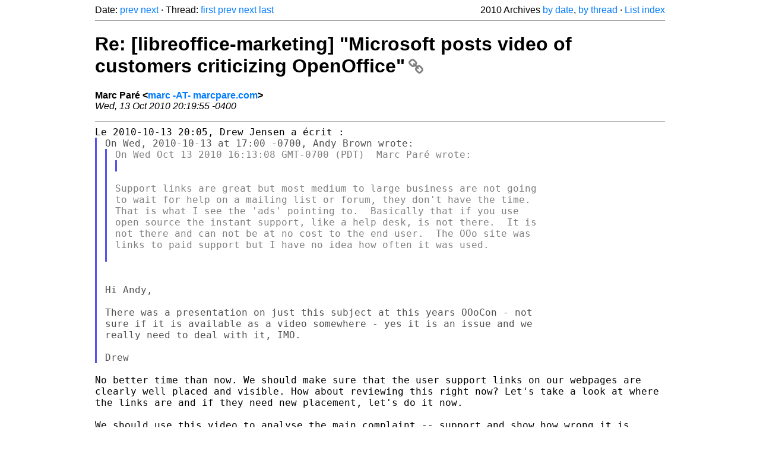

--- FILE ---
content_type: text/html
request_url: https://listarchives.libreoffice.org/global/marketing/2010/msg00115.html
body_size: 3263
content:
<!-- MHonArc v2.6.19+ -->
<!--X-Head-End-->
<!DOCTYPE html>
<html lang="en">
<head>
 <meta charset="UTF-8">
 <meta name="viewport" content="width=device-width, initial-scale=1.0">
 <title>Re: [libreoffice-marketing] &quot;Microsoft posts video of customers	criticizing OpenOffice&quot; &ndash; The Document Foundation Mailing List Archives</title>
 <link href="/mhonarc.css" rel="stylesheet">
 <link href="/css/font-awesome.min.css" rel="stylesheet">
 <link href="https://listarchives.tdf.io/i/G5MOUNKui3U8qY0C5LFq-ubZ" rel="bookmark"/>
</head>
<body>
 <div class="container">
<!--X-Body-Begin-->
<!--X-User-Header-->
<!--X-User-Header-End-->
<!--X-TopPNI-->
 <div class="topnav">
  Date: <a class="button" href="msg00114.html" title="Subject: Re: [libreoffice-marketing] &quot;Microsoft posts video of	customers	criticizing OpenOffice&quot;&#10;From: Andy Brown&#10;Date: Wed, 13 Oct 2010 17:14:01 -0700">prev</a> <a class="button" href="msg00116.html" title="Subject: Re: [libreoffice-marketing] &quot;Microsoft posts video	of	customers	criticizing OpenOffice&quot;&#10;From: Andy Brown&#10;Date: Wed, 13 Oct 2010 17:39:09 -0700">next</a> &middot;
  Thread: <a class="button" href="msg00106.html" title="Subject: [libreoffice-marketing] &quot;Microsoft posts video of customers criticizing OpenOffice&quot;&#10;From: Simos Xenitellis&#10;Date: Thu, 14 Oct 2010 00:33:19 +0300">first</a> <a class="button" href="msg00114.html" title="Subject: Re: [libreoffice-marketing] &quot;Microsoft posts video of	customers	criticizing OpenOffice&quot;&#10;From: Andy Brown&#10;Date: Wed, 13 Oct 2010 17:14:01 -0700">prev</a> <a class="button" href="msg00117.html" title="Subject: Re: [libreoffice-marketing] &quot;Microsoft posts video of	customers	criticizing OpenOffice&quot;&#10;From: Andy Brown&#10;Date: Wed, 13 Oct 2010 18:05:55 -0700">next</a> <a class="button" href="msg00116.html" title="Subject: Re: [libreoffice-marketing] &quot;Microsoft posts video	of	customers	criticizing OpenOffice&quot;&#10;From: Andy Brown&#10;Date: Wed, 13 Oct 2010 17:39:09 -0700">last</a>
  <div class="topnav-right">
   2010 Archives <a href="mail7.html#00115">by date</a>,
   <a href="thrd7.html#00115">by thread</a> &middot;
   <a href="./..">List index</a>
  </div>
 </div>
 <hr>

<!--X-TopPNI-End-->
<!--X-MsgBody-->
<!--X-Subject-Header-Begin-->
 <h1><a href="https://listarchives.tdf.io/i/G5MOUNKui3U8qY0C5LFq-ubZ" title="Permalink: Re: [libreoffice-marketing] &quot;Microsoft posts video of customers	criticizing OpenOffice&quot;" rel="bookmark" class="permalink">Re: [libreoffice-marketing] &quot;Microsoft posts video of customers	criticizing OpenOffice&quot;<i class="fa fa-link"></i></a></h1>
<!--X-Subject-Header-End-->
<!--X-Head-of-Message-->
<ul class="msgfields">
<li><!--From--> <b>Marc Paré &lt;<a href="mailto:marketing@global.libreoffice.org?Subject=Re:%20%5Blibreoffice-marketing%5D%20%22Microsoft%20posts%20video%20of%20customers%09criticizing%20OpenOffice%22&In-Reply-To=i95ibc%241rj%241%40dough.gmane.org">marc -AT- marcpare.com</a>&gt;</b></li>
<li><!--Date--> <i>Wed, 13 Oct 2010 20:19:55 -0400</i></li>
</ul>
<!--X-Head-of-Message-End-->
<!--X-Head-Body-Sep-Begin-->
<hr>
<!--X-Head-Body-Sep-End-->
<!--X-Body-of-Message-->
<pre style="margin: 0em;">
Le 2010-10-13 20:05, Drew Jensen a écrit :
</pre><blockquote class="mhquote"><pre style="margin: 0em;">
On Wed, 2010-10-13 at 17:00 -0700, Andy Brown wrote:
</pre><blockquote class="mhquote"><pre style="margin: 0em;">
On Wed Oct 13 2010 16:13:08 GMT-0700 (PDT)  Marc Paré wrote:
</pre><blockquote class="mhquote"><pre style="margin: 0em;">

</pre></blockquote><pre style="margin: 0em;">

Support links are great but most medium to large business are not going
to wait for help on a mailing list or forum, they don't have the time.
That is what I see the 'ads' pointing to.  Basically that if you use
open source the instant support, like a help desk, is not there.  It is
not there and can not be at no cost to the end user.  The OOo site was
links to paid support but I have no idea how often it was used.

</pre></blockquote><pre style="margin: 0em;">


Hi Andy,

There was a presentation on just this subject at this years OOoCon - not
sure if it is available as a video somewhere - yes it is an issue and we
really need to deal with it, IMO.

Drew
</pre></blockquote><pre style="margin: 0em;">

</pre><tt>No better time than now. We should make sure that the user support links 
</tt><tt>on our webpages are clearly well placed and visible. How about reviewing 
</tt><tt>this right now? Let's take a look at where the links are and if they 
</tt><tt>need new placement, let's do it now.
</tt><pre style="margin: 0em;">

</pre><tt>We should use this video to analyse the main complaint -- support and 
</tt><tt>show how wrong it is.
</tt><pre style="margin: 0em;">

</pre><tt>We should all be on the user support mailist (yes I am on it) to assure 
</tt><tt>quality and familiar support to users. Nothing better than a familiar face.
</tt><pre style="margin: 0em;">

</pre><tt>We will also need something similar to &quot;corporate support&quot; (maybe set 
</tt><tt>this up in the very near future) with help with devs who could trouble 
</tt><tt>shoot networked installs of LibO distro. Again, here, familiar faces 
</tt><tt>count for a lot.
</tt><pre style="margin: 0em;">

</pre><tt>I have been part of many school board It committees examining the use 
</tt><tt>OpenOffice installs and this is one of the main reasons/complaints 
</tt><tt>behind not adopting the distro. For some reason the view is that the 
</tt><tt>OpenOffice support is inferior to anything else, even if the help 
</tt><tt>tickets going to MS Office product lines take 2-3 days to get back to 
</tt><tt>you -- not only that, but this poor support is actually paid support.
</tt><pre style="margin: 0em;">

</pre><tt>I happen to think/know that the Ooo user support online is one of the 
</tt><tt>best support services anywhere. Very few support systems free or paid 
</tt><tt>can come close to it. We just advertise this and make good on it.
</tt><pre style="margin: 0em;">

Support will sell the concept.

Marc


--
To unsubscribe, e-mail to marketing+help@libreoffice.org
List archives are available at <a  rel="nofollow" href="http://www.libreoffice.org/lists/marketing/">http://www.libreoffice.org/lists/marketing/</a>
All messages you send to this list will be publicly archived and cannot be deleted.
</pre>
<!--X-Body-of-Message-End-->
<!--X-MsgBody-End-->
<!--X-Follow-Ups-->
<hr>
<h3 class="tslice">Context</h3>
<ul class="tslice">
  <li><a id="00106" href="msg00106.html" title="Subject: [libreoffice-marketing] &quot;Microsoft posts video of customers criticizing OpenOffice&quot;&#10;From: Simos Xenitellis&#10;Date: Thu, 14 Oct 2010 00:33:19 +0300">[libreoffice-marketing] &quot;Microsoft posts video of customers criticizing OpenOffice&quot;</a> &middot; <em>Simos Xenitellis</em>
<ul>
  <li><a id="00107" href="msg00107.html" title="Subject: Re: [libreoffice-marketing]	&quot;Microsoft posts video of customers criticizing OpenOffice&quot;&#10;From: Manfred Usselmann&#10;Date: Thu, 14 Oct 2010 00:21:08 +0200">Re: [libreoffice-marketing]	&quot;Microsoft posts video of customers criticizing OpenOffice&quot;</a> &middot; <em>Manfred Usselmann</em>
<ul>
  <li><a id="00108" href="msg00108.html" title="Subject: Re: [libreoffice-marketing]	&quot;Microsoft posts video of customers	criticizing OpenOffice&quot;&#10;From: Andy Brown&#10;Date: Wed, 13 Oct 2010 15:33:57 -0700">Re: [libreoffice-marketing]	&quot;Microsoft posts video of customers	criticizing OpenOffice&quot;</a> &middot; <em>Andy Brown</em>
<ul>
  <li><a id="00109" href="msg00109.html" title="Subject: Re: [libreoffice-marketing] &quot;Microsoft posts video of customers	criticizing OpenOffice&quot;&#10;From: Marc Paré&#10;Date: Wed, 13 Oct 2010 19:13:08 -0400">Re: [libreoffice-marketing] &quot;Microsoft posts video of customers	criticizing OpenOffice&quot;</a> &middot; <em>Marc Paré</em>
<ul>
  <li><a id="00111" href="msg00111.html" title="Subject: Re: [libreoffice-marketing] &quot;Microsoft posts video of	customers	criticizing OpenOffice&quot;&#10;From: Andy Brown&#10;Date: Wed, 13 Oct 2010 17:00:41 -0700">Re: [libreoffice-marketing] &quot;Microsoft posts video of	customers	criticizing OpenOffice&quot;</a> &middot; <em>Andy Brown</em>
<ul>
  <li><a id="00112" href="msg00112.html" title="Subject: Re: [libreoffice-marketing] &quot;Microsoft posts video of customers	criticizing OpenOffice&quot;&#10;From: Drew Jensen&#10;Date: Wed, 13 Oct 2010 20:05:28 -0400">Re: [libreoffice-marketing] &quot;Microsoft posts video of customers	criticizing OpenOffice&quot;</a> &middot; <em>Drew Jensen</em>
<ul>
  <li><a id="00114" href="msg00114.html" title="Subject: Re: [libreoffice-marketing] &quot;Microsoft posts video of	customers	criticizing OpenOffice&quot;&#10;From: Andy Brown&#10;Date: Wed, 13 Oct 2010 17:14:01 -0700">Re: [libreoffice-marketing] &quot;Microsoft posts video of	customers	criticizing OpenOffice&quot;</a> &middot; <em>Andy Brown</em>
</li>
<li><strong>Re: [libreoffice-marketing] &quot;Microsoft posts video of customers	criticizing OpenOffice&quot;</strong> &middot; <em>Marc Paré</em>
<ul>
  <li><a id="00117" href="msg00117.html" title="Subject: Re: [libreoffice-marketing] &quot;Microsoft posts video of	customers	criticizing OpenOffice&quot;&#10;From: Andy Brown&#10;Date: Wed, 13 Oct 2010 18:05:55 -0700">Re: [libreoffice-marketing] &quot;Microsoft posts video of	customers	criticizing OpenOffice&quot;</a> &middot; <em>Andy Brown</em>
  <li><a id="00118" href="msg00118.html" title="Subject: Re: [libreoffice-marketing] &quot;Microsoft posts video of	customers	criticizing OpenOffice&quot;&#10;From: Dave Johnson&#10;Date: Wed, 13 Oct 2010 20:15:09 -0500">Re: [libreoffice-marketing] &quot;Microsoft posts video of	customers	criticizing OpenOffice&quot;</a> &middot; <em>Dave Johnson</em>
  <li><a id="00119" href="msg00119.html" title="Subject: Re: [libreoffice-marketing] &quot;Microsoft posts video of customers	criticizing OpenOffice&quot;&#10;From: Ryan Singer&#10;Date: Wed, 13 Oct 2010 19:09:07 -0700">Re: [libreoffice-marketing] &quot;Microsoft posts video of customers	criticizing OpenOffice&quot;</a> &middot; <em>Ryan Singer</em>
  <li><a id="00120" href="msg00120.html" title="Subject: Re: [libreoffice-marketing] &quot;Microsoft posts video of customers	criticizing OpenOffice&quot;&#10;From: Drew Jensen&#10;Date: Wed, 13 Oct 2010 22:20:17 -0400">Re: [libreoffice-marketing] &quot;Microsoft posts video of customers	criticizing OpenOffice&quot;</a> &middot; <em>Drew Jensen</em>
  <li><a id="00126" href="msg00126.html" title="Subject: Re: [libreoffice-marketing] &quot;Microsoft posts video of customers	criticizing OpenOffice&quot;&#10;From: Marc Paré&#10;Date: Thu, 14 Oct 2010 00:16:11 -0400">Re: [libreoffice-marketing] &quot;Microsoft posts video of customers	criticizing OpenOffice&quot;</a> &middot; <em>Marc Paré</em>
</li>
  <li><a id="00127" href="msg00127.html" title="Subject: Re: [libreoffice-marketing] &quot;Microsoft posts video of customers	criticizing OpenOffice&quot;&#10;From: David Nelson&#10;Date: Thu, 14 Oct 2010 12:40:52 +0800">Re: [libreoffice-marketing] &quot;Microsoft posts video of customers	criticizing OpenOffice&quot;</a> &middot; <em>David Nelson</em>
  <li><a id="00128" href="msg00128.html" title="Subject: Re: [libreoffice-marketing] &quot;Microsoft posts video of customers	criticizing OpenOffice&quot;&#10;From: Jean Hollis Weber&#10;Date: Thu, 14 Oct 2010 15:31:12 +1000">Re: [libreoffice-marketing] &quot;Microsoft posts video of customers	criticizing OpenOffice&quot;</a> &middot; <em>Jean Hollis Weber</em>
  <li><a id="00129" href="msg00129.html" title="Subject: Re: [libreoffice-marketing] &quot;Microsoft posts video of customers	criticizing OpenOffice&quot;&#10;From: goldfish&#10;Date: Thu, 14 Oct 2010 01:46:43 -0400">Re: [libreoffice-marketing] &quot;Microsoft posts video of customers	criticizing OpenOffice&quot;</a> &middot; <em>goldfish</em>
</li>
  <li><a id="00212" href="msg00212.html" title="Subject: Re: [libreoffice-marketing] &quot;Microsoft posts video of	customers	criticizing OpenOffice&quot;&#10;From: jonathon&#10;Date: Fri, 15 Oct 2010 19:37:42 +0000">Re: [libreoffice-marketing] &quot;Microsoft posts video of	customers	criticizing OpenOffice&quot;</a> &middot; <em>jonathon</em>
</li>
</li>
</li>
  <li><a id="00207" href="msg00207.html" title="Subject: Re: [libreoffice-marketing] &quot;Microsoft posts video of	customers	criticizing OpenOffice&quot;&#10;From: jonathon&#10;Date: Fri, 15 Oct 2010 19:20:11 +0000">Re: [libreoffice-marketing] &quot;Microsoft posts video of	customers	criticizing OpenOffice&quot;</a> &middot; <em>jonathon</em>
</li>
</li>
</li>
</li>
</li>
</ul>
</li>
</ul>
</li>
</ul>
</li>
</ul>
</li>
</ul>
</li>
</ul>
</li>
</ul>
</li>
</ul>

<!--X-Follow-Ups-End-->
<!--X-References-->
<!--X-References-End-->
<!--X-BotPNI-->
<!-- -->

<!--X-BotPNI-End-->
<!--X-User-Footer-->
<!--X-User-Footer-End-->
   <hr>
 <div class="imprint">
  <a href="https://www.documentfoundation.org/privacy">Privacy Policy</a> |
  <a href="https://www.documentfoundation.org/imprint">Impressum (Legal Info)</a> |
  <em>Copyright information</em>: Unless otherwise specified, all text and images
  on this website are licensed under the
  <a rel="license" href="https://creativecommons.org/licenses/by-sa/3.0/">Creative Commons Attribution-Share Alike 3.0 License</a>.
  This does not include the source code of LibreOffice, which is
  licensed under the Mozilla Public License (<a href="https://www.libreoffice.org/download/license/">MPLv2</a>).
  &quot;LibreOffice&quot; and &quot;The Document Foundation&quot; are
  registered trademarks of their corresponding registered owners or are
  in actual use as trademarks in one or more countries. Their respective
  logos and icons are also subject to international copyright laws. Use
  thereof is explained in our <a href="https://wiki.documentfoundation.org/TradeMark_Policy">trademark policy</a>.
 </div>

 </div>
</body>
</html>
